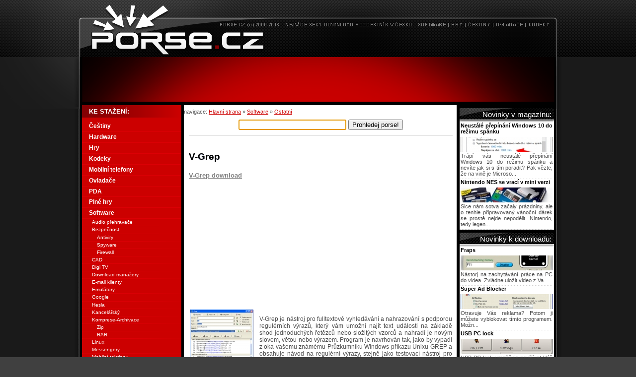

--- FILE ---
content_type: text/html; charset=UTF-8
request_url: https://www.porse.cz/V-Grep.html
body_size: 7030
content:

<!DOCTYPE html PUBLIC "-//W3C//DTD XHTML 1.0 Strict//EN" "https://www.w3.org/TR/xhtml1/DTD/xhtml1-strict.dtd">
<html xmlns="https://www.w3.org/1999/xhtml" lang="cs">
  <head>
      <meta name="description" content="V-Grep, V-Grep je nástroj pro fulltextové vyhledávání a nahrazování s podporou regulérních výrazů, který vám umožní naj" /><meta name="keywords" content="V-Grep download, V-Grep stáhnout" /><title>V-Grep download</title>    <meta http-equiv="content-type" content="text/html; charset=utf-8" />
    <meta http-equiv="Content-language" content="cs" />
    <meta name="viewport" content="width=device-width,initial-scale=1">
    <link rel="shortcut icon" href="/favicon.ico" />

    <link rel="stylesheet" type="text/css" media="screen,projection" href="https://www.porse.cz/styly/hlavni_styl_v2.css" />    
    <link rel="stylesheet" type="text/css" href="https://www.porse.cz/js/fancybox/jquery.fancybox-1.3.4.css" media="screen" />
    <script type="text/javascript" src="https://www.porse.cz/js/porse.js"></script>
    <script type="text/javascript" src="https://www.porse.cz/js/swfobject.js"></script>
    <script type="text/javascript" src="https://www.porse.cz/js/diskuze.js"></script>       

    <script type="text/javascript" src="https://www.porse.cz/js/jquery-1.4.3.min.js"></script>
    <script type="text/javascript" src="https://www.porse.cz/js/fancybox/jquery.fancybox-1.3.4.pack.js"></script>
    <script type="text/javascript" src="https://www.porse.cz/js/pripraveno.js"></script>

<script type="text/javascript" src="https://apis.google.com/js/plusone.js">
  {lang: 'cs'}
</script>    
<script src='https://www.google-analytics.com/ga.js' type='text/javascript'></script>
  </head>
  <body onload="prehodkurzor(); vypislinkkestazeni();">
    <div class="styl-hlavni_ram">
      <!-- banner Porse.cz Maly nebo velky podle reklamy -->
      <div>
        <a href="https://www.porse.cz" rel="nofollow" title="Porse - Hlavní strana">
          <img class="styl-banner" src="/grafika/logo_horni.png" alt="Porse titulka"/></a>

      </div>
      <!-- prostor pro reklamu -->
      <div class="banner_745">
<script type="text/javascript"><!--
google_ad_client = "pub-2287207713234894";
/* porse.cz-leaderboard */
google_ad_slot = "4033888442";
google_ad_width = 728;
google_ad_height = 90;
//-->
</script>
<script type="text/javascript"
src="https://pagead2.googlesyndication.com/pagead/show_ads.js">
</script>        
</div>      <!-- vypis obsahu zacina TADY -->
      <div class="styl-obalka_leva">
      <div class="styl-leve_menu">

        <div class="styl-text-velikost1">
          navigace: 
          <a href="https://www.porse.cz/" title="Hlavní stránka porse.cz">Hlavní strana</a>
             » <a href="https://www.porse.cz/Software.html" title="Software download kategorie">Software</a> » <a href="https://www.porse.cz/Software/Ostatni.html" title="Ostatní download podkategorie">Ostatní</a>        </div>
        <!-- zacatek vyhledavaciho policka -->
        <div class="styl-VYHLEDAVAC">
          <form class="hledej" action="https://www.porse.cz/hledej_redirect.html" method="post">
            <div>
              <input name="dotaz" id="dotaz" type="text" size="25" maxlength="40" value="" class="obdelnicek" />
              <input type="submit" name="hledej" value="Prohledej porse!" class="prohledej" />
            </div>
          </form>
        </div>
        <!-- konec vyhledavaciho policka -->
        <!-- Nastylovat nějak popiskový výpis -->
                    <!-- google_ad_section_start --><div class="styl-VNITREK_seskupeni styl-oddeleny-linkou hreview"><div class="item"><div class="styl-VNITREK_1sloupec"><br /><h1 id="nadpis_programu" class="fn">V-Grep</h1><script src="https://connect.facebook.net/cs_CZ/all.js#xfbml=1"></script><fb:like href="https://www.porse.cz:443/V-Grep.html" layout="button_count" show_faces="false" width="100" font=""></fb:like><g:plusone size="small" style="margin-left:15px;"></g:plusone><h2><a href="https://www.porse.cz/V-Grep/download.html" title="V-Grep download" rel="nofollow">V-Grep download</a></h2><div>
<div class="styl-VNITREK_2sloupce-levy">

 <script type="text/javascript"><!--
google_ad_client = "pub-2287207713234894";
/* 250x250, porse.cz hlavni */
google_ad_slot = "6989297852";
google_ad_width = 250;
google_ad_height = 250;
//-->
</script>
<script type="text/javascript"
src="https://pagead2.googlesyndication.com/pagead/show_ads.js">
</script>


</div>
<div class="styl-VNITREK_2sloupce-levy">

 <script type="text/javascript"><!--
google_ad_client = "pub-2287207713234894";
/* 250x250, porse.cz hlavni */
google_ad_slot = "6989297852";
google_ad_width = 250;
google_ad_height = 250;
//-->
</script>
<script type="text/javascript"
src="https://pagead2.googlesyndication.com/pagead/show_ads.js">
</script>

</div>
</div> <div class="styl-text-velikost0"> </div></div><div class="styl-text-velikost1-popis styl-VNITREK_seskupeni">        <a id="nahled_obrazku" href="https://www.porse.cz/programy-img/V-Grep.jpg" title="V-Grep náhled" rel="nofollow">

                              <img class="photo" src="https://www.porse.cz/programy-nahled/V-Grep.jpg" alt="Náhled k programu V-Grep" /></a><br />                

                                    V-Grep je nástroj pro fulltextové vyhledávání a nahrazování s podporou regulérních výrazů, který vám umožní najít text události na základě shod jednoduchých řetězců nebo složitých vzorců a nahradí je novým slovem, větou nebo výrazem. Program je navrhován tak, jako by vypadl z oka vašemu známému  Průzkumníku Windows příkazu Unixu GREP a obsahuje návod na regulérní výrazy, stejně jako testovací nástroj pro praxi a ověřuje si komplexní vyhledávání vzorů. Výsledky jsou prezentovány s vyznačeným výsledkem shod a mohou být exportovány do textu nebo HTML. Můžete dále rozebírat sadu výsledků. Otevírat jednotlivé výsledky a provádět vyhledávání a nahrazování v rámci jediného souboru, nebo nahradit skupiny v rámci celé sady výsledků. V-Grep má malou velikost a je určena pro všechny verze operačního systému Windows.<br /><br /><i>Tento program přidal: <b>evlesa</b></i><br /></div><!-- google_ad_section_end -->  </div><div class="styl-text-velikost1 styl-VNITREK_seskupeni hreview-aggregate">

                              <table class="podrobnosti_programu">

                                <tr>

                                  <td class="titulek_tabulky" colspan="2">

                      

                                    Podrobnosti:</td>

                                </tr>

                                <tr>

                                  <td class="stinovana_bunka">

                                    verze:</td>

                                  <td>1.0</td>

                                </tr>

                                <tr>

                      

                                  <td class="stinovana_bunka">

                                    velikost (MB):</td>

                                  <td>0,3</td>

                                </tr>

                                <tr>

                                  <td class="stinovana_bunka">

                                    výrobce:</td>

                      

                                  <td>Piotr Chodzinski</td>

                                </tr>

                                <tr><td class="stinovana_bunka">

                                    nápověda, pomoc:</td>                    

                                  <td><a href="http://www.english.aionel.net" rel="nofollow" title="Nápověda k V-Grep">Nápověda V-Grep </a></td>

                                </tr>

                                <tr>    <td class="stinovana_bunka">

                                    odkaz ke stažení:</td>

                                  <td>

                                    <a href="https://www.porse.cz/V-Grep/download.html" title="V-Grep download" rel="nofollow">V-Grep download</a></td>

                      

                                </tr><tr>

                                  <td class="stinovana_bunka">

                                    licence:</td>

                                  <td>Freeware</td>

                                </tr>

                                <tr>

                      

                                  <td class="stinovana_bunka">

                                    lokalizace:</td>

                                  <td>ENG</td>

                                </tr>

                                <tr>

                                <td class="stinovana_bunka">

                                    Hodnocení uživateli:</td><td><form action="https://www.porse.cz/V-Grep.html" method="post"><p class="rating"><input type="submit" name="odeslat" value="Nelíbí" class="hodnoceni" /><input type="hidden" name="id" value="6395" /> ||<b> <span class="value">100</span> %</b> (<span class="best">100</span>/<span class="votes">1 lidí</span>) ||<input type="submit" name="odeslat" value="Líbí" class="hodnoceni" /> Nehodnoceno</p></form></td></tr><tr>

                                  <td class="stinovana_bunka">

                                    počet stažení:</td>

                      

                                  <td>657</td>

                                </tr>

                              </table>

                              </div></div>
<div id="diskuze_cela">

<div class="vypisprvni" id="diskuze_vypisprvni">
<h2>Poslední komentáře v diskuzi</h2>
<i>(celkem 0)</i>
<table>
  
    <tr>
      <td class="diskuze_bunka_1">Diskuze je prázdná. Buďte první.</td> <td class="diskuze_bunka_2"></td> <td class="diskuze_bunka_3"></td>      
    </tr>
  
</table>
<form class="diskuze_formular_doprava"><input type="button" value="Zobrazit všechny" onClick="vypisceloudiskuzi();" /></form>
</div>
</div> 
      </div>
      <!-- konec TOP10 vypisu -->
      <div class="styl-leva_nabidka"><ul><li class="nadpis">KE STAŽENÍ:</li><li class="kategorie"><a href="https://www.porse.cz/Cestiny.html" title="Download z Češtiny" rel="nofollow">Češtiny</a></li><li class="kategorie"><a href="https://www.porse.cz/Hardware.html" title="Download z Hardware" rel="nofollow">Hardware</a></li><li class="kategorie"><a href="https://www.porse.cz/Hry.html" title="Download z Hry" rel="nofollow">Hry</a></li><li class="kategorie"><a href="https://www.porse.cz/Kodeky.html" title="Download z Kodeky" rel="nofollow">Kodeky</a></li><li class="kategorie"><a href="https://www.porse.cz/Mobilni_telefony.html" title="Download z Mobilní telefony" rel="nofollow">Mobilní telefony</a></li><li class="kategorie"><a href="https://www.porse.cz/Ovladace.html" title="Download z Ovladače" rel="nofollow">Ovladače</a></li><li class="kategorie"><a href="https://www.porse.cz/PDA.html" title="Download z PDA" rel="nofollow">PDA</a></li><li class="kategorie"><a href="https://www.porse.cz/Plne_hry.html" title="Download z Plné hry" rel="nofollow">Plné hry</a></li><li class="kategorie"><a href="https://www.porse.cz/Software.html" title="Download z Software" rel="nofollow">Software</a></li><li class="pod"><a href="https://www.porse.cz/Software/Audio-prehravace.html" title="Download z Audio přehrávače" rel="nofollow">Audio přehrávače</a></li><li class="pod"><a href="https://www.porse.cz/Software/Bezpecnost.html" title="Download z Bezpečnost" rel="nofollow">Bezpečnost</a></li><li class="podpod"><a href="https://www.porse.cz/Software/Antiviry.html" title="Download z Antiviry" rel="nofollow" class="3uroven">Antiviry</a></li><li class="podpod"><a href="https://www.porse.cz/Software/Spyware.html" title="Download z Spyware" rel="nofollow" class="3uroven">Spyware</a></li><li class="podpod"><a href="https://www.porse.cz/Software/Firewall.html" title="Download z Firewall" rel="nofollow" class="3uroven">Firewall</a></li><li class="pod"><a href="https://www.porse.cz/Software/CAD.html" title="Download z CAD" rel="nofollow">CAD</a></li><li class="pod"><a href="https://www.porse.cz/Software/Digi-TV.html" title="Download z Digi TV" rel="nofollow">Digi TV</a></li><li class="pod"><a href="https://www.porse.cz/Software/Download-manazery.html" title="Download z Download manažery" rel="nofollow">Download manažery</a></li><li class="pod"><a href="https://www.porse.cz/Software/E-mail-klienty.html" title="Download z E-mail klienty" rel="nofollow">E-mail klienty</a></li><li class="pod"><a href="https://www.porse.cz/Software/Emulatory.html" title="Download z Emulátory" rel="nofollow">Emulátory</a></li><li class="pod"><a href="https://www.porse.cz/Software/Google.html" title="Download z Google" rel="nofollow">Google</a></li><li class="pod"><a href="https://www.porse.cz/Software/Hesla.html" title="Download z Hesla" rel="nofollow">Hesla</a></li><li class="pod"><a href="https://www.porse.cz/Software/Kancelarsky.html" title="Download z Kancelářský" rel="nofollow">Kancelářský</a></li><li class="pod"><a href="https://www.porse.cz/Software/Komprese-Archivace.html" title="Download z Komprese-Archivace" rel="nofollow">Komprese-Archivace</a></li><li class="podpod"><a href="https://www.porse.cz/Software/Zip.html" title="Download z Zip" rel="nofollow" class="3uroven">Zip</a></li><li class="podpod"><a href="https://www.porse.cz/Software/RAR.html" title="Download z RAR" rel="nofollow" class="3uroven">RAR</a></li><li class="pod"><a href="https://www.porse.cz/Software/Linux.html" title="Download z Linux" rel="nofollow">Linux</a></li><li class="pod"><a href="https://www.porse.cz/Software/Messengery.html" title="Download z Messengery" rel="nofollow">Messengery</a></li><li class="pod"><a href="https://www.porse.cz/Software/Mobilni-telefony.html" title="Download z Mobilní telefony" rel="nofollow">Mobilní telefony</a></li><li class="pod"><a href="https://www.porse.cz/Software/Optimalizace-O.S..html" title="Download z Optimalizace O.S." rel="nofollow">Optimalizace O.S.</a></li><li class="pod"><a href="https://www.porse.cz/Software/Ostatni.html" title="Download z Ostatní" rel="nofollow">Ostatní</a></li><li class="pod"><a href="https://www.porse.cz/Software/P2P-sdileni.html" title="Download z P2P sdílení" rel="nofollow">P2P sdílení</a></li><li class="pod"><a href="https://www.porse.cz/Software/Patche.html" title="Download z Patche" rel="nofollow">Patche</a></li><li class="pod"><a href="https://www.porse.cz/Software/PDF.html" title="Download z PDF" rel="nofollow">PDF</a></li><li class="pod"><a href="https://www.porse.cz/Software/Plocha.html" title="Download z Plocha" rel="nofollow">Plocha</a></li><li class="podpod"><a href="https://www.porse.cz/Software/Sporice_obrazovky.html" title="Download z Spořiče obrazovky" rel="nofollow" class="3uroven">Spořiče obrazovky</a></li><li class="pod"><a href="https://www.porse.cz/Software/Prace-s-grafikou.html" title="Download z Práce s grafikou" rel="nofollow">Práce s grafikou</a></li><li class="pod"><a href="https://www.porse.cz/Software/Prace-s-videem.html" title="Download z Práce s videem" rel="nofollow">Práce s videem</a></li><li class="pod"><a href="https://www.porse.cz/Software/Prace-s-webem.html" title="Download z Práce s webem" rel="nofollow">Práce s webem</a></li><li class="podpod"><a href="https://www.porse.cz/Software/Tvorba_stranek.html" title="Download z Tvorba stránek" rel="nofollow" class="3uroven">Tvorba stránek</a></li><li class="pod"><a href="https://www.porse.cz/Software/Prace-se-zvukem.html" title="Download z Práce se zvukem" rel="nofollow">Práce se zvukem</a></li><li class="pod"><a href="https://www.porse.cz/Software/Programovani.html" title="Download z Programování" rel="nofollow">Programování</a></li><li class="pod"><a href="https://www.porse.cz/Software/Prohlizece-webu.html" title="Download z Prohlížeče webu" rel="nofollow">Prohlížeče webu</a></li><li class="pod"><a href="https://www.porse.cz/Software/Pretaktovani.html" title="Download z Přetaktování" rel="nofollow">Přetaktování</a></li><li class="pod"><a href="https://www.porse.cz/Software/Site.html" title="Download z Sítě" rel="nofollow">Sítě</a></li><li class="podpod"><a href="https://www.porse.cz/Software/FTP.html" title="Download z FTP" rel="nofollow" class="3uroven">FTP</a></li><li class="pod"><a href="https://www.porse.cz/Software/Slovniky.html" title="Download z Slovníky" rel="nofollow">Slovníky</a></li><li class="pod"><a href="https://www.porse.cz/Software/Souborove-managery.html" title="Download z Souborové managery" rel="nofollow">Souborové managery</a></li><li class="pod"><a href="https://www.porse.cz/Software/Skola.html" title="Download z Škola" rel="nofollow">Škola</a></li><li class="pod"><a href="https://www.porse.cz/Software/Video-prehravace.html" title="Download z Video přehrávače" rel="nofollow">Video přehrávače</a></li><li class="pod"><a href="https://www.porse.cz/Software/VoIP.html" title="Download z VoIP" rel="nofollow">VoIP</a></li><li class="pod"><a href="https://www.porse.cz/Software/Vypalovani.html" title="Download z Vypalování" rel="nofollow">Vypalování</a></li><li class="pod"><a href="https://www.porse.cz/Software/Vzdalena-sprava.html" title="Download z Vzdálená správa" rel="nofollow">Vzdálená správa</a></li><li class="pod"><a href="https://www.porse.cz/Software/Yahoo.com.html" title="Download z Yahoo.com" rel="nofollow">Yahoo.com</a></li></ul>
      <ul><li class="nadpis">PORSE.CZ:</li>
              <li class="kategorie"><a href="https://www.porse.cz/Pridat_program.php" title="Přidejte vlastní článek" rel="nofollow">Přidejte vlastní článek!</a></li>
              <li class="kategorie"><a href="https://www.porse.cz/Online_hry.html" title="Online hry zdarma" rel="nofollow">Online hry zdarma</a></li>
              </ul><div class="styl-anketa"><form method="post" action="https://www.porse.cz/V-Grep.html"><table cellpadding="0" cellspacing="0" id="anketova_tabulka" class="anketova_tabulka">
      <tr>
        <td  colspan="2" id="anketa_otazka" class="nadpisova_bunka">
          Jaký operační systém má váš tablet? <input type="hidden" name="otazzka" value="Jaký operační systém má váš tablet?" /></td>
      </tr>
      <tr>
        <td colspan="2">
          <input type="submit" name="hlas" value="Android"/></td>
      </tr>
      <tr>
        <td>
          <span style="float:left">
    
            <img alt="" src="https://www.porse.cz/grafika/0502.gif" height="11" width="120" />
    
          </span>
          <span style="float:right;">
            3739
          </span></td>
      </tr>
      
      <tr>
        <td colspan="2">
          <input type="submit" name="hlas" value="iOS"/></td>
      </tr>
      <tr>
        <td>
          <span style="float:left">
    
            <img alt="" src="https://www.porse.cz/grafika/0502.gif" height="11" width="18.38994383525" />
    
          </span>
          <span style="float:right;">
            573
          </span></td>
      </tr>
      
      <tr>
        <td colspan="2">
          <input type="submit" name="hlas" value="Windows"/></td>
      </tr>
      <tr>
        <td>
          <span style="float:left">
    
            <img alt="" src="https://www.porse.cz/grafika/0502.gif" height="11" width="35.817063385932" />
    
          </span>
          <span style="float:right;">
            1116
          </span></td>
      </tr>
      
      <tr>
        <td colspan="2">
          <input type="submit" name="hlas" value="Jiný"/></td>
      </tr>
      <tr>
        <td>
          <span style="float:left">
    
            <img alt="" src="https://www.porse.cz/grafika/0502.gif" height="11" width="7.991441561915" />
    
          </span>
          <span style="float:right;">
            249
          </span></td>
      </tr>
      
      <tr>
        <td colspan="2">
          <input type="submit" name="hlas" value="Nemám tablet"/></td>
      </tr>
      <tr>
        <td>
          <span style="float:left">
    
            <img alt="" src="https://www.porse.cz/grafika/0502.gif" height="11" width="35.303557100829" />
    
          </span>
          <span style="float:right;">
            1100
          </span></td>
      </tr>
      
      <tr>
        <td colspan="2">
          <input type="submit" name="hlas" value="Co je to tablet?"/></td>
      </tr>
      <tr>
        <td>
          <span style="float:left">
    
            <img alt="" src="https://www.porse.cz/grafika/0502.gif" height="11" width="17.587590264777" />
    
          </span>
          <span style="float:right;">
            548
          </span></td>
      </tr>
        <tr>
        <td  colspan="2" class="souctova_bunka">
          7325 hlasů</td>
      </tr>
    </table></form>
    </div>
    
            
        <p class="styl-doprava">
        <a href="http://www.3dgrafika.cz" title="3Dgrafika - portál o grafice"  rel="nofollow"><img src="https://www.porse.cz/bannery/180_41_3Dgrafika_cz.jpg" alt="3Dgrafika"  /></a>
<a href="http://www.ddworld.cz" title="DigitalDooM´s DigiWorld"  rel="nofollow"><img src="https://www.porse.cz/bannery/180_41_ddworld_cz.jpg" alt="DigitalDooM´s DigiWorld" /></a>

<br />

<img src="https://www.porse.cz/grafika/ke_stazeni_cerne.gif" alt="ke stazeni" /> 
        </p>  
        
      </div></div>
      <!-- pravy SLOUPEC --> 
      <div class="styl-VNITREK"> 

                <div class="styl-text-velikost1-doporucujeme-hwmag">  
                        </div>
        <div class="menu-nadpis">
              Novinky v magazínu:
        </div> 
        <div class="styl-text-velikost1-doporucujeme"> 
                        <h4>Neustálé přepínání Windows 10 do režimu spánku</h4><div class="vypisy-doporucujeme"><a href="https://www.porse.cz/Magazin/Neustale_prepinani_Windows_10_do_rezimu_spanku.html" title="Neustálé přepínání Windows 10 do režimu spánku"><img src="https://www.porse.cz/clanky_prouzek/rezim spanku windows 10.jpg" alt="Článek Neustálé přepínání Windows 10 do režimu spánku"/></a> Trápí vás neustálé přepínání Windows 10 do režimu spánku a nevíte jak si s tím poradit? Pak vězte, že na vině je Microso...</div><h4>Nintendo NES se vrací v mini verzi</h4><div class="vypisy-doporucujeme"><a href="https://www.porse.cz/Magazin/Nintendo_NES_se_vraci_v_mini_verzi.html" title="Nintendo NES se vrací v mini verzi"><img src="https://www.porse.cz/clanky_prouzek/Nintendo NES se vrací v mini verzi.jpg" alt="Článek Nintendo NES se vrací v mini verzi"/></a> Sice nám sotva začaly prázdniny, ale o tenhle připravovaný vánoční dárek se prostě nejde nepodělit. Nintendo, tedy legen...</div>        </div>
        <div class="menu-nadpis">Novinky k downloadu:</div>  
        <div class="styl-text-velikost1-doporucujeme"> 
            <h4>Fraps</h4><div class="vypisy-doporucujeme"><a href="https://www.porse.cz/Fraps.html" title="Fraps"><img src="https://www.porse.cz/programy-prouzek/fraps.jpg" alt="Náhled programu Fraps"/></a> Nástorj na zachytávání práce na PC do videa. Zvládne uložit video z Va...</div><h4>Super Ad Blocker</h4><div class="vypisy-doporucujeme"><a href="https://www.porse.cz/Super_Ad_Blocker.html" title="Super Ad Blocker"><img src="https://www.porse.cz/programy-prouzek/Super Ad Blocker.jpg" alt="Náhled programu Super Ad Blocker"/></a> Otravuje Vás reklama? Potom ji můžete vyblokovat tímto programem. Možn...</div><h4>USB PC lock</h4><div class="vypisy-doporucujeme"><a href="https://www.porse.cz/USB_PC_lock.html" title="USB PC lock"><img src="https://www.porse.cz/programy-prouzek/USBlock.jpg" alt="Náhled programu USB PC lock"/></a> USB PC lock umožňuje používat Váš USB flash disk jako klíč pro zamknut...</div>        </div>
        
<div class="menu-nadpis">Nejstahovanější za měsíc:</div>
<div class="styl-text-velikost1-doporucujeme">


	
		<h4>Gta san andreas čeština</h4>

		<div class="vypisy-doporucujeme"><a href="https://www.porse.cz/Gta_san_andreas_cestina.html" title="Gta san andreas čeština"><img
				src="https://www.porse.cz/programy-prouzek/gta-san-andreas.jpg" alt="Náhled programu Gta san andreas čeština"/></a>
			Čeština do gta san andreas download zdarma. Pokud hledáte čeština do gta san andreas tak si ji můete
		</div>
	
		<h4>Windows 8.1 ke stažení zdarma</h4>

		<div class="vypisy-doporucujeme"><a href="https://www.porse.cz/Windows_8.1_ke_stazeni_zdarma.html" title="Windows 8.1 ke stažení zdarma"><img
				src="https://www.porse.cz/programy-prouzek/Windows 8.1 ke stažení zdarma.jpg" alt="Náhled programu Windows 8.1 ke stažení zdarma"/></a>
			Společnost Microsoft za dobu své působnosti urazila pořádný kus práce směrem dopředu a výsledkem jso
		</div>
	
		<h4>Minecraft</h4>

		<div class="vypisy-doporucujeme"><a href="https://www.porse.cz/Minecraft.html" title="Minecraft"><img
				src="https://www.porse.cz/programy-prouzek/Minecraft.jpg" alt="Náhled programu Minecraft"/></a>
			Minecraft je hra s malými kostičkami, které můžete postupně skládat na sebe a po nějaké době z toho 
		</div>
	
		<h4>Subway surfers</h4>

		<div class="vypisy-doporucujeme"><a href="https://www.porse.cz/Subway_surfers.html" title="Subway surfers"><img
				src="https://www.porse.cz/programy-prouzek/Subway surfers.jpg" alt="Náhled programu Subway surfers"/></a>
			Hru Subway surfers jistě netřeba nikomu dlouho představovat, jedná se totiž o hru známou především d
		</div>
	
		<h4>Daemon tools v češtině</h4>

		<div class="vypisy-doporucujeme"><a href="https://www.porse.cz/Daemon_tools_v_cestine.html" title="Daemon tools v češtině"><img
				src="https://www.porse.cz/programy-prouzek/Daemon tools v češtině.jpg" alt="Náhled programu Daemon tools v češtině"/></a>
			Prověřený nástroj pro práci s obrazy disků respektive s virtuálními mechanikami Daemon tools je nepo
		</div>
	
		<h4>KBoard</h4>

		<div class="vypisy-doporucujeme"><a href="https://www.porse.cz/KBoard.html" title="KBoard"><img
				src="https://www.porse.cz/programy-prouzek/kboard.jpg" alt="Náhled programu KBoard"/></a>
			KBoard je skvělé diskuzní fórum, které naprogramoval mladý programátor Štěpán Mátl, se hodí napříkla
		</div>
	
		<h4>Adobe flash player 20</h4>

		<div class="vypisy-doporucujeme"><a href="https://www.porse.cz/Adobe_flash_player_20.html" title="Adobe flash player 20"><img
				src="https://www.porse.cz/programy-prouzek/Adobe flash player 20.jpg" alt="Náhled programu Adobe flash player 20"/></a>
			Adobe flash player 20 je klasický plugin bez kterého se ani v roce 2016 ve vašem prohlížeči neobejde
		</div>
	

</div>        
     <div class="styl-reklamni_pruh">

          <p class="styl-doprava">
                    <a href="https://www.porse.cz/rss.php" title="RSS porse.cz čtečka" rel="nofollow"><img src="https://porse.cz/grafika/rss.png" class="rss" alt="RSS čtečka porse.cz" /></a>          
            <a href="https://www.toplist.cz/stat/367135" rel="nofollow">
<script type="text/javascript">
<!--
document.write ('<img src="https://toplist.cz/count.asp?id=367135&amp;logo=mc&amp;http='+escape(document.referrer)+'&amp;wi='+escape(window.screen.width)+'&amp;he='+escape(window.screen.height)+'&amp;cd='+escape(window.screen.colorDepth)+'&amp;t='+escape(document.title)+'" width="88" height="60" border=0 alt="TOPlist" />');
//--></script></a>
            <del><noscript>
              <img src="https://toplist.cz/count.asp?id=367135&amp;logo=mc" border="0" alt="TOPlist" width="88" height="60" />
              </noscript></del>
              
              
                <a href="https://www.toplist.cz/" target="_top" rel="nofollow">

                  <img src="https://toplist.cz/dot.asp?id=553400" border="0" alt="TOPlist" width="1" height="1"/></a>
          </p>
        </div> 
      </div>
       <div class="styl-paticka">      
	<br />
	<b>Porse.cz</b>

	- český download rozcestník, hry ke stažení zdarma | 
	<a href="https://www.porse.cz/Kontaktujte_nas.html" rel="nofollow">Kontakty</a>
	| 
	<a href="https://www.porse.cz/Prezentace_porse.pdf" rel="nofollow">Reklama</a>
	| 
	<a href="https://www.porse.cz/Podminky_uzivani.html" rel="nofollow">Podmínky užívání</a>
	| 
	<a href="https://www.porse.cz/Pridat_program.php?akce=neplacene" rel="nofollow">Přidat obsah</a>
	| 
	<a href="https://www.porse.cz/Ikony_pro_vas_web.html" rel="nofollow">Ikonky pro Vaše stránky</a>
 
	<br /></div>    </div>
    <!--
<script src="https://www.google-analytics.com/urchin.js" type="text/javascript">
</script>

<script type="text/javascript">
_uacct = "UA-1503105-2";
urchinTracker();
</script> -->

<script type="text/javascript">
var pageTracker = _gat._getTracker("UA-1503105-2");
/*
pageTracker._setCustomVar(
      2,                   // Required - This custom var is set to slot 1
      "Kategorie",           // Required - The top-level name for your online content categories
      "Ta_testovaci",  // Required - Sets the value of "Section" to for this particular article
      3                    // Optional - Sets the scope to page-level
   );      
pageTracker._setCustomVar(
      2,                   // Required - This custom var is set to slot 1
      "Typ_stranky",           // Required - The top-level name for your online content categories
      "Program",  // Required - Sets the value of "Section" to  for this particular article
      3                    // Optional - Sets the scope to page-level
   );                  
  */                
pageTracker._deleteCustomVar(1);
pageTracker._deleteCustomVar(2);      
pageTracker._setSiteSpeedSampleRate(100);   
pageTracker._trackPageview();   
</script>

    <div id="mrakodrap" class="skyscraper">

</div>
    
    </body>
</html>



--- FILE ---
content_type: text/html; charset=utf-8
request_url: https://accounts.google.com/o/oauth2/postmessageRelay?parent=https%3A%2F%2Fwww.porse.cz&jsh=m%3B%2F_%2Fscs%2Fabc-static%2F_%2Fjs%2Fk%3Dgapi.lb.en.2kN9-TZiXrM.O%2Fd%3D1%2Frs%3DAHpOoo_B4hu0FeWRuWHfxnZ3V0WubwN7Qw%2Fm%3D__features__
body_size: 160
content:
<!DOCTYPE html><html><head><title></title><meta http-equiv="content-type" content="text/html; charset=utf-8"><meta http-equiv="X-UA-Compatible" content="IE=edge"><meta name="viewport" content="width=device-width, initial-scale=1, minimum-scale=1, maximum-scale=1, user-scalable=0"><script src='https://ssl.gstatic.com/accounts/o/2580342461-postmessagerelay.js' nonce="cRs14swBJ7JT_EH7l1opbw"></script></head><body><script type="text/javascript" src="https://apis.google.com/js/rpc:shindig_random.js?onload=init" nonce="cRs14swBJ7JT_EH7l1opbw"></script></body></html>

--- FILE ---
content_type: text/html; charset=utf-8
request_url: https://www.google.com/recaptcha/api2/aframe
body_size: 266
content:
<!DOCTYPE HTML><html><head><meta http-equiv="content-type" content="text/html; charset=UTF-8"></head><body><script nonce="mpDDdc4GRxWtDdQE-xdy1g">/** Anti-fraud and anti-abuse applications only. See google.com/recaptcha */ try{var clients={'sodar':'https://pagead2.googlesyndication.com/pagead/sodar?'};window.addEventListener("message",function(a){try{if(a.source===window.parent){var b=JSON.parse(a.data);var c=clients[b['id']];if(c){var d=document.createElement('img');d.src=c+b['params']+'&rc='+(localStorage.getItem("rc::a")?sessionStorage.getItem("rc::b"):"");window.document.body.appendChild(d);sessionStorage.setItem("rc::e",parseInt(sessionStorage.getItem("rc::e")||0)+1);localStorage.setItem("rc::h",'1769081218923');}}}catch(b){}});window.parent.postMessage("_grecaptcha_ready", "*");}catch(b){}</script></body></html>